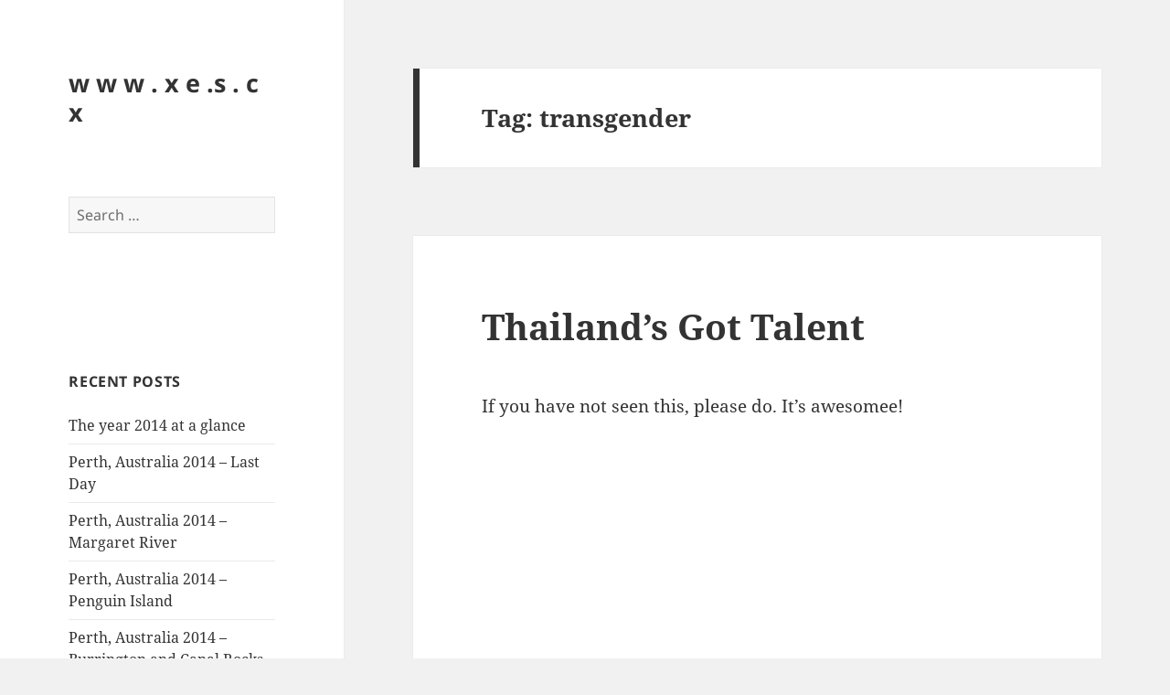

--- FILE ---
content_type: text/html; charset=UTF-8
request_url: https://xes.cx/tag/transgender/
body_size: 82252
content:
<!DOCTYPE html>
<html lang="en-US" class="no-js">
<head>
	<meta charset="UTF-8">
	<meta name="viewport" content="width=device-width, initial-scale=1.0">
	<link rel="profile" href="https://gmpg.org/xfn/11">
	<link rel="pingback" href="https://xes.cx/wp/xmlrpc.php">
	<script>(function(html){html.className = html.className.replace(/\bno-js\b/,'js')})(document.documentElement);</script>
<title>transgender &#8211; w w w . x e .s . c x</title>
<meta name='robots' content='max-image-preview:large' />
	<style>img:is([sizes="auto" i], [sizes^="auto," i]) { contain-intrinsic-size: 3000px 1500px }</style>
	<link rel='dns-prefetch' href='//secure.gravatar.com' />
<link rel='dns-prefetch' href='//stats.wp.com' />
<link rel='dns-prefetch' href='//v0.wordpress.com' />
<link rel="alternate" type="application/rss+xml" title="w w w . x e .s . c x &raquo; Feed" href="https://xes.cx/feed/" />
<link rel="alternate" type="application/rss+xml" title="w w w . x e .s . c x &raquo; Comments Feed" href="https://xes.cx/comments/feed/" />
<link rel="alternate" type="application/rss+xml" title="w w w . x e .s . c x &raquo; transgender Tag Feed" href="https://xes.cx/tag/transgender/feed/" />
<script>
window._wpemojiSettings = {"baseUrl":"https:\/\/s.w.org\/images\/core\/emoji\/15.0.3\/72x72\/","ext":".png","svgUrl":"https:\/\/s.w.org\/images\/core\/emoji\/15.0.3\/svg\/","svgExt":".svg","source":{"concatemoji":"https:\/\/xes.cx\/wp\/wp-includes\/js\/wp-emoji-release.min.js?ver=e1b1a175447b39dd26debe448a651781"}};
/*! This file is auto-generated */
!function(i,n){var o,s,e;function c(e){try{var t={supportTests:e,timestamp:(new Date).valueOf()};sessionStorage.setItem(o,JSON.stringify(t))}catch(e){}}function p(e,t,n){e.clearRect(0,0,e.canvas.width,e.canvas.height),e.fillText(t,0,0);var t=new Uint32Array(e.getImageData(0,0,e.canvas.width,e.canvas.height).data),r=(e.clearRect(0,0,e.canvas.width,e.canvas.height),e.fillText(n,0,0),new Uint32Array(e.getImageData(0,0,e.canvas.width,e.canvas.height).data));return t.every(function(e,t){return e===r[t]})}function u(e,t,n){switch(t){case"flag":return n(e,"\ud83c\udff3\ufe0f\u200d\u26a7\ufe0f","\ud83c\udff3\ufe0f\u200b\u26a7\ufe0f")?!1:!n(e,"\ud83c\uddfa\ud83c\uddf3","\ud83c\uddfa\u200b\ud83c\uddf3")&&!n(e,"\ud83c\udff4\udb40\udc67\udb40\udc62\udb40\udc65\udb40\udc6e\udb40\udc67\udb40\udc7f","\ud83c\udff4\u200b\udb40\udc67\u200b\udb40\udc62\u200b\udb40\udc65\u200b\udb40\udc6e\u200b\udb40\udc67\u200b\udb40\udc7f");case"emoji":return!n(e,"\ud83d\udc26\u200d\u2b1b","\ud83d\udc26\u200b\u2b1b")}return!1}function f(e,t,n){var r="undefined"!=typeof WorkerGlobalScope&&self instanceof WorkerGlobalScope?new OffscreenCanvas(300,150):i.createElement("canvas"),a=r.getContext("2d",{willReadFrequently:!0}),o=(a.textBaseline="top",a.font="600 32px Arial",{});return e.forEach(function(e){o[e]=t(a,e,n)}),o}function t(e){var t=i.createElement("script");t.src=e,t.defer=!0,i.head.appendChild(t)}"undefined"!=typeof Promise&&(o="wpEmojiSettingsSupports",s=["flag","emoji"],n.supports={everything:!0,everythingExceptFlag:!0},e=new Promise(function(e){i.addEventListener("DOMContentLoaded",e,{once:!0})}),new Promise(function(t){var n=function(){try{var e=JSON.parse(sessionStorage.getItem(o));if("object"==typeof e&&"number"==typeof e.timestamp&&(new Date).valueOf()<e.timestamp+604800&&"object"==typeof e.supportTests)return e.supportTests}catch(e){}return null}();if(!n){if("undefined"!=typeof Worker&&"undefined"!=typeof OffscreenCanvas&&"undefined"!=typeof URL&&URL.createObjectURL&&"undefined"!=typeof Blob)try{var e="postMessage("+f.toString()+"("+[JSON.stringify(s),u.toString(),p.toString()].join(",")+"));",r=new Blob([e],{type:"text/javascript"}),a=new Worker(URL.createObjectURL(r),{name:"wpTestEmojiSupports"});return void(a.onmessage=function(e){c(n=e.data),a.terminate(),t(n)})}catch(e){}c(n=f(s,u,p))}t(n)}).then(function(e){for(var t in e)n.supports[t]=e[t],n.supports.everything=n.supports.everything&&n.supports[t],"flag"!==t&&(n.supports.everythingExceptFlag=n.supports.everythingExceptFlag&&n.supports[t]);n.supports.everythingExceptFlag=n.supports.everythingExceptFlag&&!n.supports.flag,n.DOMReady=!1,n.readyCallback=function(){n.DOMReady=!0}}).then(function(){return e}).then(function(){var e;n.supports.everything||(n.readyCallback(),(e=n.source||{}).concatemoji?t(e.concatemoji):e.wpemoji&&e.twemoji&&(t(e.twemoji),t(e.wpemoji)))}))}((window,document),window._wpemojiSettings);
</script>
<link rel='stylesheet' id='twentyfifteen-jetpack-css' href='https://xes.cx/wp/wp-content/plugins/jetpack/modules/theme-tools/compat/twentyfifteen.css?ver=14.1' media='all' />
<link rel='stylesheet' id='pmb_common-css' href='https://xes.cx/wp/wp-content/plugins/print-my-blog/assets/styles/pmb-common.css?ver=1735526829' media='all' />
<style id='wp-emoji-styles-inline-css'>

	img.wp-smiley, img.emoji {
		display: inline !important;
		border: none !important;
		box-shadow: none !important;
		height: 1em !important;
		width: 1em !important;
		margin: 0 0.07em !important;
		vertical-align: -0.1em !important;
		background: none !important;
		padding: 0 !important;
	}
</style>
<link rel='stylesheet' id='wp-block-library-css' href='https://xes.cx/wp/wp-includes/css/dist/block-library/style.min.css?ver=e1b1a175447b39dd26debe448a651781' media='all' />
<style id='wp-block-library-theme-inline-css'>
.wp-block-audio :where(figcaption){color:#555;font-size:13px;text-align:center}.is-dark-theme .wp-block-audio :where(figcaption){color:#ffffffa6}.wp-block-audio{margin:0 0 1em}.wp-block-code{border:1px solid #ccc;border-radius:4px;font-family:Menlo,Consolas,monaco,monospace;padding:.8em 1em}.wp-block-embed :where(figcaption){color:#555;font-size:13px;text-align:center}.is-dark-theme .wp-block-embed :where(figcaption){color:#ffffffa6}.wp-block-embed{margin:0 0 1em}.blocks-gallery-caption{color:#555;font-size:13px;text-align:center}.is-dark-theme .blocks-gallery-caption{color:#ffffffa6}:root :where(.wp-block-image figcaption){color:#555;font-size:13px;text-align:center}.is-dark-theme :root :where(.wp-block-image figcaption){color:#ffffffa6}.wp-block-image{margin:0 0 1em}.wp-block-pullquote{border-bottom:4px solid;border-top:4px solid;color:currentColor;margin-bottom:1.75em}.wp-block-pullquote cite,.wp-block-pullquote footer,.wp-block-pullquote__citation{color:currentColor;font-size:.8125em;font-style:normal;text-transform:uppercase}.wp-block-quote{border-left:.25em solid;margin:0 0 1.75em;padding-left:1em}.wp-block-quote cite,.wp-block-quote footer{color:currentColor;font-size:.8125em;font-style:normal;position:relative}.wp-block-quote:where(.has-text-align-right){border-left:none;border-right:.25em solid;padding-left:0;padding-right:1em}.wp-block-quote:where(.has-text-align-center){border:none;padding-left:0}.wp-block-quote.is-large,.wp-block-quote.is-style-large,.wp-block-quote:where(.is-style-plain){border:none}.wp-block-search .wp-block-search__label{font-weight:700}.wp-block-search__button{border:1px solid #ccc;padding:.375em .625em}:where(.wp-block-group.has-background){padding:1.25em 2.375em}.wp-block-separator.has-css-opacity{opacity:.4}.wp-block-separator{border:none;border-bottom:2px solid;margin-left:auto;margin-right:auto}.wp-block-separator.has-alpha-channel-opacity{opacity:1}.wp-block-separator:not(.is-style-wide):not(.is-style-dots){width:100px}.wp-block-separator.has-background:not(.is-style-dots){border-bottom:none;height:1px}.wp-block-separator.has-background:not(.is-style-wide):not(.is-style-dots){height:2px}.wp-block-table{margin:0 0 1em}.wp-block-table td,.wp-block-table th{word-break:normal}.wp-block-table :where(figcaption){color:#555;font-size:13px;text-align:center}.is-dark-theme .wp-block-table :where(figcaption){color:#ffffffa6}.wp-block-video :where(figcaption){color:#555;font-size:13px;text-align:center}.is-dark-theme .wp-block-video :where(figcaption){color:#ffffffa6}.wp-block-video{margin:0 0 1em}:root :where(.wp-block-template-part.has-background){margin-bottom:0;margin-top:0;padding:1.25em 2.375em}
</style>
<link rel='stylesheet' id='pmb-select2-css' href='https://xes.cx/wp/wp-content/plugins/print-my-blog/assets/styles/libs/select2.min.css?ver=4.0.6' media='all' />
<link rel='stylesheet' id='pmb-jquery-ui-css' href='https://xes.cx/wp/wp-content/plugins/print-my-blog/assets/styles/libs/jquery-ui/jquery-ui.min.css?ver=1.11.4' media='all' />
<link rel='stylesheet' id='pmb-setup-page-css' href='https://xes.cx/wp/wp-content/plugins/print-my-blog/assets/styles/setup-page.css?ver=1735526829' media='all' />
<link rel='stylesheet' id='mediaelement-css' href='https://xes.cx/wp/wp-includes/js/mediaelement/mediaelementplayer-legacy.min.css?ver=4.2.17' media='all' />
<link rel='stylesheet' id='wp-mediaelement-css' href='https://xes.cx/wp/wp-includes/js/mediaelement/wp-mediaelement.min.css?ver=e1b1a175447b39dd26debe448a651781' media='all' />
<style id='jetpack-sharing-buttons-style-inline-css'>
.jetpack-sharing-buttons__services-list{display:flex;flex-direction:row;flex-wrap:wrap;gap:0;list-style-type:none;margin:5px;padding:0}.jetpack-sharing-buttons__services-list.has-small-icon-size{font-size:12px}.jetpack-sharing-buttons__services-list.has-normal-icon-size{font-size:16px}.jetpack-sharing-buttons__services-list.has-large-icon-size{font-size:24px}.jetpack-sharing-buttons__services-list.has-huge-icon-size{font-size:36px}@media print{.jetpack-sharing-buttons__services-list{display:none!important}}.editor-styles-wrapper .wp-block-jetpack-sharing-buttons{gap:0;padding-inline-start:0}ul.jetpack-sharing-buttons__services-list.has-background{padding:1.25em 2.375em}
</style>
<style id='classic-theme-styles-inline-css'>
/*! This file is auto-generated */
.wp-block-button__link{color:#fff;background-color:#32373c;border-radius:9999px;box-shadow:none;text-decoration:none;padding:calc(.667em + 2px) calc(1.333em + 2px);font-size:1.125em}.wp-block-file__button{background:#32373c;color:#fff;text-decoration:none}
</style>
<style id='global-styles-inline-css'>
:root{--wp--preset--aspect-ratio--square: 1;--wp--preset--aspect-ratio--4-3: 4/3;--wp--preset--aspect-ratio--3-4: 3/4;--wp--preset--aspect-ratio--3-2: 3/2;--wp--preset--aspect-ratio--2-3: 2/3;--wp--preset--aspect-ratio--16-9: 16/9;--wp--preset--aspect-ratio--9-16: 9/16;--wp--preset--color--black: #000000;--wp--preset--color--cyan-bluish-gray: #abb8c3;--wp--preset--color--white: #fff;--wp--preset--color--pale-pink: #f78da7;--wp--preset--color--vivid-red: #cf2e2e;--wp--preset--color--luminous-vivid-orange: #ff6900;--wp--preset--color--luminous-vivid-amber: #fcb900;--wp--preset--color--light-green-cyan: #7bdcb5;--wp--preset--color--vivid-green-cyan: #00d084;--wp--preset--color--pale-cyan-blue: #8ed1fc;--wp--preset--color--vivid-cyan-blue: #0693e3;--wp--preset--color--vivid-purple: #9b51e0;--wp--preset--color--dark-gray: #111;--wp--preset--color--light-gray: #f1f1f1;--wp--preset--color--yellow: #f4ca16;--wp--preset--color--dark-brown: #352712;--wp--preset--color--medium-pink: #e53b51;--wp--preset--color--light-pink: #ffe5d1;--wp--preset--color--dark-purple: #2e2256;--wp--preset--color--purple: #674970;--wp--preset--color--blue-gray: #22313f;--wp--preset--color--bright-blue: #55c3dc;--wp--preset--color--light-blue: #e9f2f9;--wp--preset--gradient--vivid-cyan-blue-to-vivid-purple: linear-gradient(135deg,rgba(6,147,227,1) 0%,rgb(155,81,224) 100%);--wp--preset--gradient--light-green-cyan-to-vivid-green-cyan: linear-gradient(135deg,rgb(122,220,180) 0%,rgb(0,208,130) 100%);--wp--preset--gradient--luminous-vivid-amber-to-luminous-vivid-orange: linear-gradient(135deg,rgba(252,185,0,1) 0%,rgba(255,105,0,1) 100%);--wp--preset--gradient--luminous-vivid-orange-to-vivid-red: linear-gradient(135deg,rgba(255,105,0,1) 0%,rgb(207,46,46) 100%);--wp--preset--gradient--very-light-gray-to-cyan-bluish-gray: linear-gradient(135deg,rgb(238,238,238) 0%,rgb(169,184,195) 100%);--wp--preset--gradient--cool-to-warm-spectrum: linear-gradient(135deg,rgb(74,234,220) 0%,rgb(151,120,209) 20%,rgb(207,42,186) 40%,rgb(238,44,130) 60%,rgb(251,105,98) 80%,rgb(254,248,76) 100%);--wp--preset--gradient--blush-light-purple: linear-gradient(135deg,rgb(255,206,236) 0%,rgb(152,150,240) 100%);--wp--preset--gradient--blush-bordeaux: linear-gradient(135deg,rgb(254,205,165) 0%,rgb(254,45,45) 50%,rgb(107,0,62) 100%);--wp--preset--gradient--luminous-dusk: linear-gradient(135deg,rgb(255,203,112) 0%,rgb(199,81,192) 50%,rgb(65,88,208) 100%);--wp--preset--gradient--pale-ocean: linear-gradient(135deg,rgb(255,245,203) 0%,rgb(182,227,212) 50%,rgb(51,167,181) 100%);--wp--preset--gradient--electric-grass: linear-gradient(135deg,rgb(202,248,128) 0%,rgb(113,206,126) 100%);--wp--preset--gradient--midnight: linear-gradient(135deg,rgb(2,3,129) 0%,rgb(40,116,252) 100%);--wp--preset--gradient--dark-gray-gradient-gradient: linear-gradient(90deg, rgba(17,17,17,1) 0%, rgba(42,42,42,1) 100%);--wp--preset--gradient--light-gray-gradient: linear-gradient(90deg, rgba(241,241,241,1) 0%, rgba(215,215,215,1) 100%);--wp--preset--gradient--white-gradient: linear-gradient(90deg, rgba(255,255,255,1) 0%, rgba(230,230,230,1) 100%);--wp--preset--gradient--yellow-gradient: linear-gradient(90deg, rgba(244,202,22,1) 0%, rgba(205,168,10,1) 100%);--wp--preset--gradient--dark-brown-gradient: linear-gradient(90deg, rgba(53,39,18,1) 0%, rgba(91,67,31,1) 100%);--wp--preset--gradient--medium-pink-gradient: linear-gradient(90deg, rgba(229,59,81,1) 0%, rgba(209,28,51,1) 100%);--wp--preset--gradient--light-pink-gradient: linear-gradient(90deg, rgba(255,229,209,1) 0%, rgba(255,200,158,1) 100%);--wp--preset--gradient--dark-purple-gradient: linear-gradient(90deg, rgba(46,34,86,1) 0%, rgba(66,48,123,1) 100%);--wp--preset--gradient--purple-gradient: linear-gradient(90deg, rgba(103,73,112,1) 0%, rgba(131,93,143,1) 100%);--wp--preset--gradient--blue-gray-gradient: linear-gradient(90deg, rgba(34,49,63,1) 0%, rgba(52,75,96,1) 100%);--wp--preset--gradient--bright-blue-gradient: linear-gradient(90deg, rgba(85,195,220,1) 0%, rgba(43,180,211,1) 100%);--wp--preset--gradient--light-blue-gradient: linear-gradient(90deg, rgba(233,242,249,1) 0%, rgba(193,218,238,1) 100%);--wp--preset--font-size--small: 13px;--wp--preset--font-size--medium: 20px;--wp--preset--font-size--large: 36px;--wp--preset--font-size--x-large: 42px;--wp--preset--spacing--20: 0.44rem;--wp--preset--spacing--30: 0.67rem;--wp--preset--spacing--40: 1rem;--wp--preset--spacing--50: 1.5rem;--wp--preset--spacing--60: 2.25rem;--wp--preset--spacing--70: 3.38rem;--wp--preset--spacing--80: 5.06rem;--wp--preset--shadow--natural: 6px 6px 9px rgba(0, 0, 0, 0.2);--wp--preset--shadow--deep: 12px 12px 50px rgba(0, 0, 0, 0.4);--wp--preset--shadow--sharp: 6px 6px 0px rgba(0, 0, 0, 0.2);--wp--preset--shadow--outlined: 6px 6px 0px -3px rgba(255, 255, 255, 1), 6px 6px rgba(0, 0, 0, 1);--wp--preset--shadow--crisp: 6px 6px 0px rgba(0, 0, 0, 1);}:where(.is-layout-flex){gap: 0.5em;}:where(.is-layout-grid){gap: 0.5em;}body .is-layout-flex{display: flex;}.is-layout-flex{flex-wrap: wrap;align-items: center;}.is-layout-flex > :is(*, div){margin: 0;}body .is-layout-grid{display: grid;}.is-layout-grid > :is(*, div){margin: 0;}:where(.wp-block-columns.is-layout-flex){gap: 2em;}:where(.wp-block-columns.is-layout-grid){gap: 2em;}:where(.wp-block-post-template.is-layout-flex){gap: 1.25em;}:where(.wp-block-post-template.is-layout-grid){gap: 1.25em;}.has-black-color{color: var(--wp--preset--color--black) !important;}.has-cyan-bluish-gray-color{color: var(--wp--preset--color--cyan-bluish-gray) !important;}.has-white-color{color: var(--wp--preset--color--white) !important;}.has-pale-pink-color{color: var(--wp--preset--color--pale-pink) !important;}.has-vivid-red-color{color: var(--wp--preset--color--vivid-red) !important;}.has-luminous-vivid-orange-color{color: var(--wp--preset--color--luminous-vivid-orange) !important;}.has-luminous-vivid-amber-color{color: var(--wp--preset--color--luminous-vivid-amber) !important;}.has-light-green-cyan-color{color: var(--wp--preset--color--light-green-cyan) !important;}.has-vivid-green-cyan-color{color: var(--wp--preset--color--vivid-green-cyan) !important;}.has-pale-cyan-blue-color{color: var(--wp--preset--color--pale-cyan-blue) !important;}.has-vivid-cyan-blue-color{color: var(--wp--preset--color--vivid-cyan-blue) !important;}.has-vivid-purple-color{color: var(--wp--preset--color--vivid-purple) !important;}.has-black-background-color{background-color: var(--wp--preset--color--black) !important;}.has-cyan-bluish-gray-background-color{background-color: var(--wp--preset--color--cyan-bluish-gray) !important;}.has-white-background-color{background-color: var(--wp--preset--color--white) !important;}.has-pale-pink-background-color{background-color: var(--wp--preset--color--pale-pink) !important;}.has-vivid-red-background-color{background-color: var(--wp--preset--color--vivid-red) !important;}.has-luminous-vivid-orange-background-color{background-color: var(--wp--preset--color--luminous-vivid-orange) !important;}.has-luminous-vivid-amber-background-color{background-color: var(--wp--preset--color--luminous-vivid-amber) !important;}.has-light-green-cyan-background-color{background-color: var(--wp--preset--color--light-green-cyan) !important;}.has-vivid-green-cyan-background-color{background-color: var(--wp--preset--color--vivid-green-cyan) !important;}.has-pale-cyan-blue-background-color{background-color: var(--wp--preset--color--pale-cyan-blue) !important;}.has-vivid-cyan-blue-background-color{background-color: var(--wp--preset--color--vivid-cyan-blue) !important;}.has-vivid-purple-background-color{background-color: var(--wp--preset--color--vivid-purple) !important;}.has-black-border-color{border-color: var(--wp--preset--color--black) !important;}.has-cyan-bluish-gray-border-color{border-color: var(--wp--preset--color--cyan-bluish-gray) !important;}.has-white-border-color{border-color: var(--wp--preset--color--white) !important;}.has-pale-pink-border-color{border-color: var(--wp--preset--color--pale-pink) !important;}.has-vivid-red-border-color{border-color: var(--wp--preset--color--vivid-red) !important;}.has-luminous-vivid-orange-border-color{border-color: var(--wp--preset--color--luminous-vivid-orange) !important;}.has-luminous-vivid-amber-border-color{border-color: var(--wp--preset--color--luminous-vivid-amber) !important;}.has-light-green-cyan-border-color{border-color: var(--wp--preset--color--light-green-cyan) !important;}.has-vivid-green-cyan-border-color{border-color: var(--wp--preset--color--vivid-green-cyan) !important;}.has-pale-cyan-blue-border-color{border-color: var(--wp--preset--color--pale-cyan-blue) !important;}.has-vivid-cyan-blue-border-color{border-color: var(--wp--preset--color--vivid-cyan-blue) !important;}.has-vivid-purple-border-color{border-color: var(--wp--preset--color--vivid-purple) !important;}.has-vivid-cyan-blue-to-vivid-purple-gradient-background{background: var(--wp--preset--gradient--vivid-cyan-blue-to-vivid-purple) !important;}.has-light-green-cyan-to-vivid-green-cyan-gradient-background{background: var(--wp--preset--gradient--light-green-cyan-to-vivid-green-cyan) !important;}.has-luminous-vivid-amber-to-luminous-vivid-orange-gradient-background{background: var(--wp--preset--gradient--luminous-vivid-amber-to-luminous-vivid-orange) !important;}.has-luminous-vivid-orange-to-vivid-red-gradient-background{background: var(--wp--preset--gradient--luminous-vivid-orange-to-vivid-red) !important;}.has-very-light-gray-to-cyan-bluish-gray-gradient-background{background: var(--wp--preset--gradient--very-light-gray-to-cyan-bluish-gray) !important;}.has-cool-to-warm-spectrum-gradient-background{background: var(--wp--preset--gradient--cool-to-warm-spectrum) !important;}.has-blush-light-purple-gradient-background{background: var(--wp--preset--gradient--blush-light-purple) !important;}.has-blush-bordeaux-gradient-background{background: var(--wp--preset--gradient--blush-bordeaux) !important;}.has-luminous-dusk-gradient-background{background: var(--wp--preset--gradient--luminous-dusk) !important;}.has-pale-ocean-gradient-background{background: var(--wp--preset--gradient--pale-ocean) !important;}.has-electric-grass-gradient-background{background: var(--wp--preset--gradient--electric-grass) !important;}.has-midnight-gradient-background{background: var(--wp--preset--gradient--midnight) !important;}.has-small-font-size{font-size: var(--wp--preset--font-size--small) !important;}.has-medium-font-size{font-size: var(--wp--preset--font-size--medium) !important;}.has-large-font-size{font-size: var(--wp--preset--font-size--large) !important;}.has-x-large-font-size{font-size: var(--wp--preset--font-size--x-large) !important;}
:where(.wp-block-post-template.is-layout-flex){gap: 1.25em;}:where(.wp-block-post-template.is-layout-grid){gap: 1.25em;}
:where(.wp-block-columns.is-layout-flex){gap: 2em;}:where(.wp-block-columns.is-layout-grid){gap: 2em;}
:root :where(.wp-block-pullquote){font-size: 1.5em;line-height: 1.6;}
</style>
<link rel='stylesheet' id='twentyfifteen-fonts-css' href='https://xes.cx/wp/wp-content/themes/twentyfifteen/assets/fonts/noto-sans-plus-noto-serif-plus-inconsolata.css?ver=20230328' media='all' />
<link rel='stylesheet' id='genericons-css' href='https://xes.cx/wp/wp-content/plugins/jetpack/_inc/genericons/genericons/genericons.css?ver=3.1' media='all' />
<link rel='stylesheet' id='twentyfifteen-style-css' href='https://xes.cx/wp/wp-content/themes/twentyfifteen/style.css?ver=20241112' media='all' />
<link rel='stylesheet' id='twentyfifteen-block-style-css' href='https://xes.cx/wp/wp-content/themes/twentyfifteen/css/blocks.css?ver=20240715' media='all' />
<script src="https://xes.cx/wp/wp-includes/js/jquery/jquery.min.js?ver=3.7.1" id="jquery-core-js"></script>
<script src="https://xes.cx/wp/wp-includes/js/jquery/jquery-migrate.min.js?ver=3.4.1" id="jquery-migrate-js"></script>
<script id="twentyfifteen-script-js-extra">
var screenReaderText = {"expand":"<span class=\"screen-reader-text\">expand child menu<\/span>","collapse":"<span class=\"screen-reader-text\">collapse child menu<\/span>"};
</script>
<script src="https://xes.cx/wp/wp-content/themes/twentyfifteen/js/functions.js?ver=20221101" id="twentyfifteen-script-js" defer data-wp-strategy="defer"></script>
<link rel="https://api.w.org/" href="https://xes.cx/wp-json/" /><link rel="alternate" title="JSON" type="application/json" href="https://xes.cx/wp-json/wp/v2/tags/987" /><link rel="EditURI" type="application/rsd+xml" title="RSD" href="https://xes.cx/wp/xmlrpc.php?rsd" />

<script type="text/javascript">
(function(url){
	if(/(?:Chrome\/26\.0\.1410\.63 Safari\/537\.31|WordfenceTestMonBot)/.test(navigator.userAgent)){ return; }
	var addEvent = function(evt, handler) {
		if (window.addEventListener) {
			document.addEventListener(evt, handler, false);
		} else if (window.attachEvent) {
			document.attachEvent('on' + evt, handler);
		}
	};
	var removeEvent = function(evt, handler) {
		if (window.removeEventListener) {
			document.removeEventListener(evt, handler, false);
		} else if (window.detachEvent) {
			document.detachEvent('on' + evt, handler);
		}
	};
	var evts = 'contextmenu dblclick drag dragend dragenter dragleave dragover dragstart drop keydown keypress keyup mousedown mousemove mouseout mouseover mouseup mousewheel scroll'.split(' ');
	var logHuman = function() {
		if (window.wfLogHumanRan) { return; }
		window.wfLogHumanRan = true;
		var wfscr = document.createElement('script');
		wfscr.type = 'text/javascript';
		wfscr.async = true;
		wfscr.src = url + '&r=' + Math.random();
		(document.getElementsByTagName('head')[0]||document.getElementsByTagName('body')[0]).appendChild(wfscr);
		for (var i = 0; i < evts.length; i++) {
			removeEvent(evts[i], logHuman);
		}
	};
	for (var i = 0; i < evts.length; i++) {
		addEvent(evts[i], logHuman);
	}
})('//xes.cx/?wordfence_lh=1&hid=03EA2AE41EBAF3C304E0776C8A747FBB');
</script>	<style>img#wpstats{display:none}</style>
		<style>.recentcomments a{display:inline !important;padding:0 !important;margin:0 !important;}</style>
<!-- Jetpack Open Graph Tags -->
<meta property="og:type" content="website" />
<meta property="og:title" content="transgender &#8211; w w w . x e .s . c x" />
<meta property="og:url" content="https://xes.cx/tag/transgender/" />
<meta property="og:site_name" content="w w w . x e .s . c x" />
<meta property="og:image" content="https://s0.wp.com/i/blank.jpg" />
<meta property="og:image:alt" content="" />
<meta property="og:locale" content="en_US" />

<!-- End Jetpack Open Graph Tags -->
</head>

<body class="archive tag tag-transgender tag-987 wp-embed-responsive">
<div id="page" class="hfeed site">
	<a class="skip-link screen-reader-text" href="#content">
		Skip to content	</a>

	<div id="sidebar" class="sidebar">
		<header id="masthead" class="site-header">
			<div class="site-branding">
										<p class="site-title"><a href="https://xes.cx/" rel="home">w w w . x e .s . c x</a></p>
										<button class="secondary-toggle">Menu and widgets</button>
			</div><!-- .site-branding -->
		</header><!-- .site-header -->

			<div id="secondary" class="secondary">

		
		
					<div id="widget-area" class="widget-area" role="complementary">
				<aside id="search-2" class="widget widget_search"><form role="search" method="get" class="search-form" action="https://xes.cx/">
				<label>
					<span class="screen-reader-text">Search for:</span>
					<input type="search" class="search-field" placeholder="Search &hellip;" value="" name="s" />
				</label>
				<input type="submit" class="search-submit screen-reader-text" value="Search" />
			</form></aside><aside id="text-2" class="widget widget_text">			<div class="textwidget"><!-- nuffnang -->
<script type="text/javascript">
        nuffnang_bid = "56b690cbc24a6e813e1bff0917aaf82e";
        document.write( "<div id='nuffnang_ss'></div>" );
        (function() {	
                var nn = document.createElement('script'); nn.type = 'text/javascript';    
                nn.src = 'http://eccdn1.synad3.nuffnang.com.my/ss.js';    
                var s = document.getElementsByTagName('script')[0]; s.parentNode.insertBefore(nn, s.nextSibling);
        })();
</script>
<!-- nuffnang-->
                        </div>
		</aside>
		<aside id="recent-posts-2" class="widget widget_recent_entries">
		<h2 class="widget-title">Recent Posts</h2><nav aria-label="Recent Posts">
		<ul>
											<li>
					<a href="https://xes.cx/the-year-2014-at-a-glance/">The year 2014 at a glance</a>
									</li>
											<li>
					<a href="https://xes.cx/perth-australia-2014-last-day/">Perth, Australia 2014 &#8211; Last Day</a>
									</li>
											<li>
					<a href="https://xes.cx/perth-australia-2014-margaret-river/">Perth, Australia 2014 &#8211; Margaret River</a>
									</li>
											<li>
					<a href="https://xes.cx/perth-australia-2014-penguin-island/">Perth, Australia 2014 &#8211; Penguin Island</a>
									</li>
											<li>
					<a href="https://xes.cx/perth-australia-2014-burrington-and-canal-rocks/">Perth, Australia 2014 &#8211; Burrington and Canal Rocks</a>
									</li>
					</ul>

		</nav></aside><aside id="recent-comments-2" class="widget widget_recent_comments"><h2 class="widget-title">Recent Comments</h2><nav aria-label="Recent Comments"><ul id="recentcomments"><li class="recentcomments"><span class="comment-author-link">Faai</span> on <a href="https://xes.cx/perth-australia-2014-last-day/#comment-164860">Perth, Australia 2014 &#8211; Last Day</a></li><li class="recentcomments"><span class="comment-author-link">xes</span> on <a href="https://xes.cx/students-guide-to-malaysian-legal-profession/#comment-141121">Student&#8217;s Guide to Malaysian Legal Profession</a></li><li class="recentcomments"><span class="comment-author-link">Eva cheah</span> on <a href="https://xes.cx/students-guide-to-malaysian-legal-profession/#comment-141114">Student&#8217;s Guide to Malaysian Legal Profession</a></li><li class="recentcomments"><span class="comment-author-link">xes</span> on <a href="https://xes.cx/borneo-court-document/#comment-140947">Borneo Court Document</a></li><li class="recentcomments"><span class="comment-author-link">Tim Pegler</span> on <a href="https://xes.cx/borneo-court-document/#comment-140946">Borneo Court Document</a></li></ul></nav></aside><aside id="archives-2" class="widget widget_archive"><h2 class="widget-title">Archives</h2><nav aria-label="Archives">
			<ul>
					<li><a href='https://xes.cx/2022/02/'>February 2022</a></li>
	<li><a href='https://xes.cx/2015/05/'>May 2015</a></li>
	<li><a href='https://xes.cx/2015/04/'>April 2015</a></li>
	<li><a href='https://xes.cx/2015/03/'>March 2015</a></li>
	<li><a href='https://xes.cx/2015/02/'>February 2015</a></li>
	<li><a href='https://xes.cx/2014/12/'>December 2014</a></li>
	<li><a href='https://xes.cx/2014/11/'>November 2014</a></li>
	<li><a href='https://xes.cx/2014/10/'>October 2014</a></li>
	<li><a href='https://xes.cx/2014/08/'>August 2014</a></li>
	<li><a href='https://xes.cx/2014/07/'>July 2014</a></li>
	<li><a href='https://xes.cx/2014/06/'>June 2014</a></li>
	<li><a href='https://xes.cx/2014/05/'>May 2014</a></li>
	<li><a href='https://xes.cx/2014/03/'>March 2014</a></li>
	<li><a href='https://xes.cx/2014/02/'>February 2014</a></li>
	<li><a href='https://xes.cx/2014/01/'>January 2014</a></li>
	<li><a href='https://xes.cx/2013/12/'>December 2013</a></li>
	<li><a href='https://xes.cx/2013/11/'>November 2013</a></li>
	<li><a href='https://xes.cx/2013/10/'>October 2013</a></li>
	<li><a href='https://xes.cx/2013/09/'>September 2013</a></li>
	<li><a href='https://xes.cx/2013/08/'>August 2013</a></li>
	<li><a href='https://xes.cx/2013/07/'>July 2013</a></li>
	<li><a href='https://xes.cx/2013/06/'>June 2013</a></li>
	<li><a href='https://xes.cx/2013/05/'>May 2013</a></li>
	<li><a href='https://xes.cx/2013/04/'>April 2013</a></li>
	<li><a href='https://xes.cx/2013/03/'>March 2013</a></li>
	<li><a href='https://xes.cx/2013/02/'>February 2013</a></li>
	<li><a href='https://xes.cx/2013/01/'>January 2013</a></li>
	<li><a href='https://xes.cx/2012/12/'>December 2012</a></li>
	<li><a href='https://xes.cx/2012/11/'>November 2012</a></li>
	<li><a href='https://xes.cx/2012/10/'>October 2012</a></li>
	<li><a href='https://xes.cx/2012/09/'>September 2012</a></li>
	<li><a href='https://xes.cx/2012/08/'>August 2012</a></li>
	<li><a href='https://xes.cx/2012/07/'>July 2012</a></li>
	<li><a href='https://xes.cx/2012/06/'>June 2012</a></li>
	<li><a href='https://xes.cx/2012/05/'>May 2012</a></li>
	<li><a href='https://xes.cx/2012/04/'>April 2012</a></li>
	<li><a href='https://xes.cx/2012/03/'>March 2012</a></li>
	<li><a href='https://xes.cx/2012/02/'>February 2012</a></li>
	<li><a href='https://xes.cx/2012/01/'>January 2012</a></li>
	<li><a href='https://xes.cx/2011/12/'>December 2011</a></li>
	<li><a href='https://xes.cx/2011/11/'>November 2011</a></li>
	<li><a href='https://xes.cx/2011/10/'>October 2011</a></li>
	<li><a href='https://xes.cx/2011/09/'>September 2011</a></li>
	<li><a href='https://xes.cx/2011/08/'>August 2011</a></li>
	<li><a href='https://xes.cx/2011/07/'>July 2011</a></li>
	<li><a href='https://xes.cx/2011/06/'>June 2011</a></li>
	<li><a href='https://xes.cx/2011/05/'>May 2011</a></li>
	<li><a href='https://xes.cx/2011/04/'>April 2011</a></li>
	<li><a href='https://xes.cx/2011/03/'>March 2011</a></li>
	<li><a href='https://xes.cx/2011/02/'>February 2011</a></li>
	<li><a href='https://xes.cx/2011/01/'>January 2011</a></li>
	<li><a href='https://xes.cx/2010/12/'>December 2010</a></li>
	<li><a href='https://xes.cx/2010/11/'>November 2010</a></li>
	<li><a href='https://xes.cx/2010/10/'>October 2010</a></li>
	<li><a href='https://xes.cx/2010/09/'>September 2010</a></li>
	<li><a href='https://xes.cx/2010/08/'>August 2010</a></li>
	<li><a href='https://xes.cx/2010/07/'>July 2010</a></li>
	<li><a href='https://xes.cx/2010/06/'>June 2010</a></li>
	<li><a href='https://xes.cx/2010/05/'>May 2010</a></li>
	<li><a href='https://xes.cx/2010/04/'>April 2010</a></li>
	<li><a href='https://xes.cx/2010/03/'>March 2010</a></li>
	<li><a href='https://xes.cx/2010/02/'>February 2010</a></li>
	<li><a href='https://xes.cx/2010/01/'>January 2010</a></li>
	<li><a href='https://xes.cx/2009/12/'>December 2009</a></li>
	<li><a href='https://xes.cx/2009/11/'>November 2009</a></li>
	<li><a href='https://xes.cx/2009/10/'>October 2009</a></li>
	<li><a href='https://xes.cx/2009/09/'>September 2009</a></li>
	<li><a href='https://xes.cx/2009/08/'>August 2009</a></li>
	<li><a href='https://xes.cx/2009/07/'>July 2009</a></li>
	<li><a href='https://xes.cx/2009/06/'>June 2009</a></li>
	<li><a href='https://xes.cx/2009/05/'>May 2009</a></li>
	<li><a href='https://xes.cx/2009/04/'>April 2009</a></li>
	<li><a href='https://xes.cx/2009/03/'>March 2009</a></li>
	<li><a href='https://xes.cx/2009/02/'>February 2009</a></li>
	<li><a href='https://xes.cx/2009/01/'>January 2009</a></li>
	<li><a href='https://xes.cx/2008/12/'>December 2008</a></li>
	<li><a href='https://xes.cx/2008/11/'>November 2008</a></li>
	<li><a href='https://xes.cx/2008/10/'>October 2008</a></li>
	<li><a href='https://xes.cx/2008/09/'>September 2008</a></li>
	<li><a href='https://xes.cx/2008/08/'>August 2008</a></li>
	<li><a href='https://xes.cx/2008/07/'>July 2008</a></li>
	<li><a href='https://xes.cx/2008/06/'>June 2008</a></li>
	<li><a href='https://xes.cx/2008/05/'>May 2008</a></li>
	<li><a href='https://xes.cx/2008/04/'>April 2008</a></li>
	<li><a href='https://xes.cx/2008/03/'>March 2008</a></li>
	<li><a href='https://xes.cx/2008/02/'>February 2008</a></li>
	<li><a href='https://xes.cx/2008/01/'>January 2008</a></li>
	<li><a href='https://xes.cx/2007/12/'>December 2007</a></li>
	<li><a href='https://xes.cx/2007/11/'>November 2007</a></li>
	<li><a href='https://xes.cx/2007/10/'>October 2007</a></li>
	<li><a href='https://xes.cx/2007/09/'>September 2007</a></li>
	<li><a href='https://xes.cx/2007/08/'>August 2007</a></li>
	<li><a href='https://xes.cx/2007/07/'>July 2007</a></li>
	<li><a href='https://xes.cx/2007/06/'>June 2007</a></li>
	<li><a href='https://xes.cx/2007/05/'>May 2007</a></li>
	<li><a href='https://xes.cx/2007/04/'>April 2007</a></li>
	<li><a href='https://xes.cx/2007/03/'>March 2007</a></li>
	<li><a href='https://xes.cx/2007/02/'>February 2007</a></li>
	<li><a href='https://xes.cx/2007/01/'>January 2007</a></li>
	<li><a href='https://xes.cx/2006/12/'>December 2006</a></li>
	<li><a href='https://xes.cx/2006/11/'>November 2006</a></li>
	<li><a href='https://xes.cx/2006/10/'>October 2006</a></li>
	<li><a href='https://xes.cx/2006/09/'>September 2006</a></li>
	<li><a href='https://xes.cx/2006/08/'>August 2006</a></li>
	<li><a href='https://xes.cx/2006/07/'>July 2006</a></li>
	<li><a href='https://xes.cx/2006/06/'>June 2006</a></li>
	<li><a href='https://xes.cx/2006/05/'>May 2006</a></li>
	<li><a href='https://xes.cx/2006/04/'>April 2006</a></li>
	<li><a href='https://xes.cx/2006/03/'>March 2006</a></li>
	<li><a href='https://xes.cx/2006/02/'>February 2006</a></li>
	<li><a href='https://xes.cx/2006/01/'>January 2006</a></li>
	<li><a href='https://xes.cx/2005/12/'>December 2005</a></li>
	<li><a href='https://xes.cx/2005/11/'>November 2005</a></li>
	<li><a href='https://xes.cx/2005/10/'>October 2005</a></li>
	<li><a href='https://xes.cx/2005/09/'>September 2005</a></li>
	<li><a href='https://xes.cx/2005/08/'>August 2005</a></li>
	<li><a href='https://xes.cx/2005/07/'>July 2005</a></li>
	<li><a href='https://xes.cx/2005/06/'>June 2005</a></li>
	<li><a href='https://xes.cx/2005/05/'>May 2005</a></li>
	<li><a href='https://xes.cx/2005/04/'>April 2005</a></li>
	<li><a href='https://xes.cx/2005/03/'>March 2005</a></li>
	<li><a href='https://xes.cx/2005/02/'>February 2005</a></li>
	<li><a href='https://xes.cx/2005/01/'>January 2005</a></li>
	<li><a href='https://xes.cx/2004/12/'>December 2004</a></li>
	<li><a href='https://xes.cx/2004/11/'>November 2004</a></li>
	<li><a href='https://xes.cx/2004/10/'>October 2004</a></li>
	<li><a href='https://xes.cx/2004/09/'>September 2004</a></li>
	<li><a href='https://xes.cx/2004/08/'>August 2004</a></li>
	<li><a href='https://xes.cx/2004/07/'>July 2004</a></li>
	<li><a href='https://xes.cx/2004/06/'>June 2004</a></li>
	<li><a href='https://xes.cx/2004/05/'>May 2004</a></li>
	<li><a href='https://xes.cx/2004/04/'>April 2004</a></li>
	<li><a href='https://xes.cx/2004/03/'>March 2004</a></li>
	<li><a href='https://xes.cx/2004/02/'>February 2004</a></li>
	<li><a href='https://xes.cx/2004/01/'>January 2004</a></li>
	<li><a href='https://xes.cx/2003/12/'>December 2003</a></li>
	<li><a href='https://xes.cx/2003/11/'>November 2003</a></li>
	<li><a href='https://xes.cx/2003/10/'>October 2003</a></li>
	<li><a href='https://xes.cx/2003/09/'>September 2003</a></li>
	<li><a href='https://xes.cx/2003/08/'>August 2003</a></li>
	<li><a href='https://xes.cx/2003/07/'>July 2003</a></li>
	<li><a href='https://xes.cx/2003/06/'>June 2003</a></li>
	<li><a href='https://xes.cx/2003/05/'>May 2003</a></li>
	<li><a href='https://xes.cx/2003/04/'>April 2003</a></li>
	<li><a href='https://xes.cx/2003/03/'>March 2003</a></li>
	<li><a href='https://xes.cx/2003/02/'>February 2003</a></li>
	<li><a href='https://xes.cx/2003/01/'>January 2003</a></li>
	<li><a href='https://xes.cx/2002/12/'>December 2002</a></li>
	<li><a href='https://xes.cx/2002/11/'>November 2002</a></li>
	<li><a href='https://xes.cx/2002/10/'>October 2002</a></li>
	<li><a href='https://xes.cx/2002/09/'>September 2002</a></li>
	<li><a href='https://xes.cx/2002/08/'>August 2002</a></li>
	<li><a href='https://xes.cx/2002/07/'>July 2002</a></li>
	<li><a href='https://xes.cx/2002/06/'>June 2002</a></li>
	<li><a href='https://xes.cx/2002/05/'>May 2002</a></li>
	<li><a href='https://xes.cx/2002/03/'>March 2002</a></li>
	<li><a href='https://xes.cx/2002/02/'>February 2002</a></li>
	<li><a href='https://xes.cx/2001/12/'>December 2001</a></li>
	<li><a href='https://xes.cx/2001/11/'>November 2001</a></li>
	<li><a href='https://xes.cx/2001/10/'>October 2001</a></li>
	<li><a href='https://xes.cx/2001/08/'>August 2001</a></li>
	<li><a href='https://xes.cx/2001/07/'>July 2001</a></li>
	<li><a href='https://xes.cx/2001/01/'>January 2001</a></li>
			</ul>

			</nav></aside><aside id="categories-2" class="widget widget_categories"><h2 class="widget-title">Categories</h2><nav aria-label="Categories">
			<ul>
					<li class="cat-item cat-item-25"><a href="https://xes.cx/category/travel/europe/amsterdam-2002/">Amsterdam 2002</a>
</li>
	<li class="cat-item cat-item-1360"><a href="https://xes.cx/category/travel/europe/amsterdam-2003/">Amsterdam 2003</a>
</li>
	<li class="cat-item cat-item-28"><a href="https://xes.cx/category/travel/australia-travel/aussie-backpacking-2002/">Aussie Backpacking 2002</a>
</li>
	<li class="cat-item cat-item-1688"><a href="https://xes.cx/tag/austria/">Austria</a>
</li>
	<li class="cat-item cat-item-20"><a href="https://xes.cx/category/lifestyle/babbling-bloggers/">Babbling Bloggers</a>
</li>
	<li class="cat-item cat-item-355"><a href="https://xes.cx/category/travel/bali-indonesia-2008/">Bali, Indonesia 2008</a>
</li>
	<li class="cat-item cat-item-386"><a href="https://xes.cx/category/travel/bandung-indonesia-2008/">Bandung, Indonesia 2008</a>
</li>
	<li class="cat-item cat-item-27"><a href="https://xes.cx/category/travel/thailand-travel/bangkok-2002/">Bangkok 2002</a>
</li>
	<li class="cat-item cat-item-1600"><a href="https://xes.cx/category/travel/china-travel/beijing-2013/">Beijing 2013</a>
</li>
	<li class="cat-item cat-item-291"><a href="https://xes.cx/category/travel/europe/berlin-germany-2008/">Berlin, Germany 2008</a>
</li>
	<li class="cat-item cat-item-46"><a href="https://xes.cx/tag/bimbobum/">bimbobum</a>
</li>
	<li class="cat-item cat-item-7"><a href="https://xes.cx/category/lifestyle/birthdaysweddings/">Birthdays &amp; Weddings</a>
</li>
	<li class="cat-item cat-item-1701"><a href="https://xes.cx/category/travel/united-kingdom/blackpool-2013/">Blackpool 2013</a>
</li>
	<li class="cat-item cat-item-407"><a href="https://xes.cx/category/travel/malaysia/cameron-highlands-2009/">Cameron Highlands 2009</a>
</li>
	<li class="cat-item cat-item-1138"><a href="https://xes.cx/category/travel/thailand-travel/chiang-mai-2011/">Chiang Mai 2011</a>
</li>
	<li class="cat-item cat-item-1569"><a href="https://xes.cx/category/travel/china-travel/">China</a>
</li>
	<li class="cat-item cat-item-14"><a href="https://xes.cx/category/comic-blog/">Comic Blog</a>
</li>
	<li class="cat-item cat-item-80"><a href="https://xes.cx/category/travel/united-kingdom/cumbria-the-lake-district-2002/">Cumbria &#8211; The Lake District 2002</a>
</li>
	<li class="cat-item cat-item-19"><a href="https://xes.cx/tag/doraemon/">Doraemon</a>
</li>
	<li class="cat-item cat-item-32"><a href="https://xes.cx/category/travel/europe/finland-2003/">Finland 2003</a>
</li>
	<li class="cat-item cat-item-13"><a href="https://xes.cx/category/food-and-drinks-review/">Food and Drinks Review</a>
</li>
	<li class="cat-item cat-item-39"><a href="https://xes.cx/category/football-futsal/">Football &amp; Futsal</a>
</li>
	<li class="cat-item cat-item-1333"><a href="https://xes.cx/tag/fukuoka/">Fukuoka, Japan 2012</a>
</li>
	<li class="cat-item cat-item-1"><a href="https://xes.cx/category/general/">General</a>
</li>
	<li class="cat-item cat-item-21"><a href="https://xes.cx/tag/ghost-stories/">Ghost stories</a>
</li>
	<li class="cat-item cat-item-37"><a href="https://xes.cx/category/sheffield-days/graduation-2003/">Graduation 2003</a>
</li>
	<li class="cat-item cat-item-57"><a href="https://xes.cx/category/guest-bloggers-posts/">Guest Bloggers Posts</a>
</li>
	<li class="cat-item cat-item-436"><a href="https://xes.cx/category/worthy-posts/hall-of-fame/">Hall of Fame</a>
</li>
	<li class="cat-item cat-item-449"><a href="https://xes.cx/category/malaysia-boleh/haze-2005/">Haze 2005</a>
</li>
	<li class="cat-item cat-item-56"><a href="https://xes.cx/category/travel/ho-chi-minh-city-vietnam-2006/">Ho Chi Minh City, Vietnam 2006</a>
</li>
	<li class="cat-item cat-item-1755"><a href="https://xes.cx/category/travel/hong-kong-2014/">Hong Kong 2014</a>
</li>
	<li class="cat-item cat-item-528"><a href="https://xes.cx/category/food-and-drinks-review/hong-kong-food-guide/">Hong Kong Food Guide</a>
</li>
	<li class="cat-item cat-item-520"><a href="https://xes.cx/tag/hong-kong/">Hong Kong, 2009</a>
</li>
	<li class="cat-item cat-item-67"><a href="https://xes.cx/category/travel/malaysia/ipoh-road-trip-2007/">Ipoh Road Trip 2007</a>
</li>
	<li class="cat-item cat-item-388"><a href="https://xes.cx/category/travel/malaysia/ipoh-road-trip-2008/">Ipoh Road Trip 2008</a>
</li>
	<li class="cat-item cat-item-1255"><a href="https://xes.cx/category/travel/malaysia/ipoh-road-trip-2011/">Ipoh Road Trip 2011</a>
</li>
	<li class="cat-item cat-item-40"><a href="https://xes.cx/category/travel/japan-travel/japan-2005/">Japan, 2005</a>
</li>
	<li class="cat-item cat-item-17"><a href="https://xes.cx/tag/klang-valley-food-guide/">Klang Valley Food Guide</a>
</li>
	<li class="cat-item cat-item-500"><a href="https://xes.cx/tag/koh-samui/">Koh Samui, Thailand 2009</a>
</li>
	<li class="cat-item cat-item-171"><a href="https://xes.cx/tag/kota-kinabalu-food-guide/">Kota Kinabalu Food Guide</a>
</li>
	<li class="cat-item cat-item-148"><a href="https://xes.cx/category/travel/malaysia/kota-kinabalu-sabah-2008/">Kota Kinabalu, Sabah, 2008</a>
</li>
	<li class="cat-item cat-item-439"><a href="https://xes.cx/category/travel/malaysia/kota-kinabalu-sabah-2009/">Kota Kinabalu, Sabah, 2009</a>
</li>
	<li class="cat-item cat-item-1741"><a href="https://xes.cx/category/travel/malaysia/kuching-2014/">Kuching 2014</a>
</li>
	<li class="cat-item cat-item-35"><a href="https://xes.cx/category/travel/united-kingdom/lake-district-england-2003/">Lake District, England 2003</a>
</li>
	<li class="cat-item cat-item-279"><a href="https://xes.cx/category/travel/malaysia/langkawi-2008/">Langkawi, 2008</a>
</li>
	<li class="cat-item cat-item-512"><a href="https://xes.cx/category/travel/united-kingdom/leeds-2001/">Leeds 2001</a>
</li>
	<li class="cat-item cat-item-9"><a href="https://xes.cx/tag/legal/">Legal</a>
</li>
	<li class="cat-item cat-item-2"><a href="https://xes.cx/category/lifestyle/">Lifestyle</a>
</li>
	<li class="cat-item cat-item-1700"><a href="https://xes.cx/category/travel/united-kingdom/liverpool-2013/">Liverpool 2013</a>
</li>
	<li class="cat-item cat-item-1696"><a href="https://xes.cx/category/travel/united-kingdom/london-2013/">London 2013</a>
</li>
	<li class="cat-item cat-item-29"><a href="https://xes.cx/category/travel/united-kingdom/london-day-trip-1/">London Day Trip 1</a>
</li>
	<li class="cat-item cat-item-33"><a href="https://xes.cx/category/travel/united-kingdom/london-day-trip-2/">London Day Trip 2</a>
</li>
	<li class="cat-item cat-item-1736"><a href="https://xes.cx/category/travel/macau-hong-kong-2013/">Macau &amp; Hong Kong 2013</a>
</li>
	<li class="cat-item cat-item-49"><a href="https://xes.cx/tag/malaysia/">Malaysia</a>
</li>
	<li class="cat-item cat-item-11"><a href="https://xes.cx/tag/malaysia-boleh/">Malaysia boleh</a>
</li>
	<li class="cat-item cat-item-479"><a href="https://xes.cx/category/malaysia-boleh/malaysian-advertisements/">Malaysian Advertisements</a>
</li>
	<li class="cat-item cat-item-18"><a href="https://xes.cx/category/travel/malaysia/melaka-2005/">Melaka 2005</a>
</li>
	<li class="cat-item cat-item-51"><a href="https://xes.cx/tag/melaka-food-guide/">Melaka Food Guide</a>
</li>
	<li class="cat-item cat-item-522"><a href="https://xes.cx/category/travel/australia-travel/melbourne-adelaine-2009/">Melbourne &amp; Adelaine, 2009</a>
</li>
	<li class="cat-item cat-item-1542"><a href="https://xes.cx/category/travel/australia-travel/melbourne-sydney-2012/">Melbourne &amp; Sydney, 2012</a>
</li>
	<li class="cat-item cat-item-1021"><a href="https://xes.cx/category/travel/australia-travel/melbourne-2001/">Melbourne 2001</a>
</li>
	<li class="cat-item cat-item-524"><a href="https://xes.cx/tag/melbourne-food-guide/">Melbourne Food Guide</a>
</li>
	<li class="cat-item cat-item-8"><a href="https://xes.cx/tag/melbourne-shuffle/">Melbourne Shuffle</a>
</li>
	<li class="cat-item cat-item-41"><a href="https://xes.cx/category/travel/malaysia/miri-2005/">Miri 2005</a>
</li>
	<li class="cat-item cat-item-1430"><a href="https://xes.cx/category/travel/malaysia/mount-kinabalu/">Mount Kinabalu, 2012</a>
</li>
	<li class="cat-item cat-item-60"><a href="https://xes.cx/category/food-and-drinks-review/muar-food-guide/">Muar Food Guide</a>
</li>
	<li class="cat-item cat-item-22"><a href="https://xes.cx/category/travel/malaysia/muar-2005/">Muar, 2005</a>
</li>
	<li class="cat-item cat-item-15"><a href="https://xes.cx/category/music-and-movie/">Music and Movie</a>
</li>
	<li class="cat-item cat-item-695"><a href="https://xes.cx/tag/new-york-boston-2010/">New York &amp; Boston 2010</a>
</li>
	<li class="cat-item cat-item-1406"><a href="https://xes.cx/category/travel/united-states/new-york-washington-dc-2012/">New York &amp; Washington DC 2012</a>
</li>
	<li class="cat-item cat-item-734"><a href="https://xes.cx/category/food-and-drinks-review/new-york-city-good-guide/">New York City Food Guide</a>
</li>
	<li class="cat-item cat-item-47"><a href="https://xes.cx/category/lifestyle/night-life-2006/">Night Life 2006</a>
</li>
	<li class="cat-item cat-item-64"><a href="https://xes.cx/category/lifestyle/night-life-2007/">Night Life 2007</a>
</li>
	<li class="cat-item cat-item-235"><a href="https://xes.cx/category/lifestyle/night-life-2008/">Night Life 2008</a>
</li>
	<li class="cat-item cat-item-50"><a href="https://xes.cx/category/lifestyle/non-clubbing-related/">Non clubbing related</a>
</li>
	<li class="cat-item cat-item-10"><a href="https://xes.cx/category/lifestyle/old-event-flyers/">Old Event Flyers</a>
</li>
	<li class="cat-item cat-item-31"><a href="https://xes.cx/category/travel/united-kingdom/oxford-2002/">Oxford 2002</a>
</li>
	<li class="cat-item cat-item-451"><a href="https://xes.cx/category/food-and-drinks-review/kuantan-food-guide-food-and-drinks-review/">Pahang Food Guide</a>
</li>
	<li class="cat-item cat-item-23"><a href="https://xes.cx/category/travel/malaysia/pangkor-island-2005/">Pangkor Island, 2005</a>
</li>
	<li class="cat-item cat-item-38"><a href="https://xes.cx/category/travel/united-kingdom/peak-district-england/">Peak District, England</a>
</li>
	<li class="cat-item cat-item-1781"><a href="https://xes.cx/category/travel/malaysia/penang-travel-malaysia/">Penang</a>
</li>
	<li class="cat-item cat-item-729"><a href="https://xes.cx/category/travel/penang-travel/">Penang</a>
</li>
	<li class="cat-item cat-item-496"><a href="https://xes.cx/tag/penang-food-guide/">Penang Food Guide</a>
</li>
	<li class="cat-item cat-item-1789"><a href="https://xes.cx/category/travel/australia-travel/perth-2014/">Perth, 2014</a>
</li>
	<li class="cat-item cat-item-12"><a href="https://xes.cx/tag/philately/">Philately</a>
</li>
	<li class="cat-item cat-item-393"><a href="https://xes.cx/category/travel/thailand-travel/phranang-penisula-krabi-2008/">Phranang Penisula, Krabi 2008</a>
</li>
	<li class="cat-item cat-item-1318"><a href="https://xes.cx/tag/phuket-2011/">Phuket 2011</a>
</li>
	<li class="cat-item cat-item-897"><a href="https://xes.cx/category/food-and-drinks-review/port-dickson-food-guide/">Port Dickson Food Guide</a>
</li>
	<li class="cat-item cat-item-48"><a href="https://xes.cx/category/travel/thailand-travel/rai-leh-krabi-thailand-2006/">Rai Leh, Krabi, Thailand 2006</a>
</li>
	<li class="cat-item cat-item-6"><a href="https://xes.cx/tag/rock-climbing/">Rock Climbing</a>
</li>
	<li class="cat-item cat-item-1027"><a href="https://xes.cx/category/travel/united-states/san-francisco-2011/">San Francisco 2011</a>
</li>
	<li class="cat-item cat-item-4"><a href="https://xes.cx/category/travel/malaysia/sarawak-2004/">Sarawak 2004</a>
</li>
	<li class="cat-item cat-item-16"><a href="https://xes.cx/category/travel/seoul-south-korea/">Seoul, South Korea</a>
</li>
	<li class="cat-item cat-item-65"><a href="https://xes.cx/category/food-and-drinks-review/seremban-food-guide/">Seremban Food Guide</a>
</li>
	<li class="cat-item cat-item-34"><a href="https://xes.cx/tag/sheffield-days/">Sheffield Days</a>
</li>
	<li class="cat-item cat-item-36"><a href="https://xes.cx/category/sheffield-days/sheffield-photos/">Sheffield Photos</a>
</li>
	<li class="cat-item cat-item-24"><a href="https://xes.cx/category/travel/singapore-sg/">Singapore</a>
</li>
	<li class="cat-item cat-item-495"><a href="https://xes.cx/category/food-and-drinks-review/singapore-food-guide/">Singapore Food Guide</a>
</li>
	<li class="cat-item cat-item-513"><a href="https://xes.cx/category/travel/united-kingdom/stratford-upon-avon/">Stratford-Upon-Avon, England 2001</a>
</li>
	<li class="cat-item cat-item-63"><a href="https://xes.cx/category/travel/malaysia/taman-negara-2006/">Taman Negara 2006</a>
</li>
	<li class="cat-item cat-item-103"><a href="https://xes.cx/category/travel/malaysia/tioman-island-2009/">Tioman Island, 2009</a>
</li>
	<li class="cat-item cat-item-5"><a href="https://xes.cx/category/travel/japan-travel/tokyo-japan-2004/">Tokyo, Japan 2004</a>
</li>
	<li class="cat-item cat-item-79"><a href="https://xes.cx/category/travel/">Travel</a>
</li>
	<li class="cat-item cat-item-1757"><a href="https://xes.cx/category/travel/turkey-2014/">Turkey 2014</a>
</li>
	<li class="cat-item cat-item-502"><a href="https://xes.cx/category/travel/united-kingdom/">United Kingdom</a>
</li>
	<li class="cat-item cat-item-392"><a href="https://xes.cx/category/lifestyle/upcoming-events/">Upcoming Events</a>
</li>
	<li class="cat-item cat-item-3"><a href="https://xes.cx/category/worthy-posts/">Worthy Posts</a>
</li>
	<li class="cat-item cat-item-30"><a href="https://xes.cx/category/travel/united-kingdom/york-england-2002/">York, England 2002</a>
</li>
			</ul>

			</nav></aside>			</div><!-- .widget-area -->
		
	</div><!-- .secondary -->

	</div><!-- .sidebar -->

	<div id="content" class="site-content">

	<section id="primary" class="content-area">
		<main id="main" class="site-main">

		
			<header class="page-header">
				<h1 class="page-title">Tag: <span>transgender</span></h1>			</header><!-- .page-header -->

			
<article id="post-5266" class="post-5266 post type-post status-publish format-standard hentry category-general tag-bell-nuntita tag-bow-nantita tag-nuntrita-khampriranon tag-thailands-got-talent tag-transgender">
	
	<header class="entry-header">
		<h2 class="entry-title"><a href="https://xes.cx/thailands-got-talent/" rel="bookmark">Thailand&#8217;s Got Talent</a></h2>	</header><!-- .entry-header -->

	<div class="entry-content">
		<p>If you have not seen this, please do. It&#8217;s awesomee! </p>
<p><iframe title="YouTube video player" width="480" height="390" src="http://www.youtube.com/embed/ablNcskmvL4" frameborder="0" allowfullscreen></iframe></p>
<p>According to the comments posted, the singer&#8217;s name is Bell Nuntita, aka Nuntrita “Bell” Khampriranon (เบลล์ นันทิตา), 27 years old. Here&#8217;s a translation of what was said in the video &#8211; which I obtained from one of the commentors: </p>
<blockquote><p>After finishing her song..</p>
<p>1st judge &#8211; You fool me right from the moment we met&#8230;How is it possible??</p>
<p>2nd Judge &#8211; She is pretty right??</p>
<p>Crowd &#8211; Yes very pretty&#8230;</p>
<p>2nd Judge &#8211; I have to say that she had talent too&#8230; I had a shock on the 2nd part of the song&#8230;Everyone were like Hey !!! What do you think ??</p>
<p>3rd Judge &#8211; I still believe in my instinct&#8230;My sensor said﻿ that she isn&#8217;t like what i saw&#8230;</p>
<p>3rd Judge- When she started singing (female voice) i thought i was wrong but on the﻿ 2nd part of the song i know that my instinct was right from the start.</p>
<p>When the 2 MCs hugged Bow.</p>
<p>2nd Judge &#8211; I am so jealous, the two male host knew me for 10 years and never hug me before..</p>
<p>During Bow&#8217;s interview-</p>
<p>I was teased a lot&#8230;several nicknames</p>
<p>But we also had to bear with it all along.</p>
<p>My father﻿ can&#8217;t accept who i am&#8230;</p>
<p>The bad part is my father even beat me in hoping that I will change back to normal&#8230;.</p>
<p>I wanted to tell Dad, that I love you very much and i finally did it !
</p></blockquote>
<p>Coincidentally, I have a few blog posts on transgenders. One of my highest read entries is the <a href="http://xes.cx/?p=844" target=_blank>There&#8217;s something about Miriam</a> entry. </p>
<p><img src=http://www.xes.cx/pics/miriam-enlarge3.JPG><br />
Here&#8217;s Miriam! </p>
<p>Then followed by <a href="http://xes.cx/?p=230" target=_blank>Hari-su </a>and <a href="http://xes.cx/?p=1889" target=_blank>Nong Poy</a></p>
<p><img src=http://www.xes.cx/pics-misc/halisu02.jpg><br />
Harisu </p>
<p><img src=http://www.xes.cx/pics-misc/nongpoy-7.JPG><br />
Nong Poy</p>
<p>And our very own Malaysian <a href="http://xes.cx/?p=1369" target=_blank>Jessie Chung</a>.. </p>
<p><img src=http://www.xes.cx/pics-misc/jessiechung-1.JPG> </p>
<p>On a serious note, BFM radio interviewed Nisha, the coordinator at the PT Foundation&#8217;s transgender programme, about her experiences of living as a transgender individual in Malaysia. Listen to her experience being imprisoned for wearing ladies&#8217; clothes. </p>
<p><object height='100' width='230' classid='clsid:D27CDB6E-AE6D-11cf-96B8-444553540000' codebase='http://download.macromedia.com/pub/shockwave/cabs/flash/swflash.cab'/><param value='http://podcast.bfm.my/podcast/e?file=assets/files/TheBiggerPicture/2011-03-11_Nisha_Transgender.mp3&#038;t=Life as a Transgender in Malaysia' name='movie' type='application/x-shockwave-flash' pluginspage='http://www.macromedia.com/go/getflashplayer'/><param value='transparent' name='wmode'/></object></p>
	</div><!-- .entry-content -->

	
	<footer class="entry-footer">
		<span class="posted-on"><span class="screen-reader-text">Posted on </span><a href="https://xes.cx/thailands-got-talent/" rel="bookmark"><time class="entry-date published" datetime="2011-03-16T22:57:45+00:00">March 16, 2011</time><time class="updated" datetime="2011-03-30T22:56:51+00:00">March 30, 2011</time></a></span><span class="byline"><span class="screen-reader-text">Author </span><span class="author vcard"><a class="url fn n" href="https://xes.cx/author/xes/">xes</a></span></span><span class="cat-links"><span class="screen-reader-text">Categories </span><a href="https://xes.cx/category/general/" rel="category tag">General</a></span><span class="tags-links"><span class="screen-reader-text">Tags </span><a href="https://xes.cx/tag/bell-nuntita/" rel="tag">Bell Nuntita</a>, <a href="https://xes.cx/tag/bow-nantita/" rel="tag">Bow Nantita</a>, <a href="https://xes.cx/tag/nuntrita-khampriranon/" rel="tag">Nuntrita Khampriranon</a>, <a href="https://xes.cx/tag/thailands-got-talent/" rel="tag">Thailand's Got Talent</a>, <a href="https://xes.cx/tag/transgender/" rel="tag">transgender</a></span><span class="comments-link"><a href="https://xes.cx/thailands-got-talent/#respond">Leave a comment<span class="screen-reader-text"> on Thailand&#8217;s Got Talent</span></a></span>			</footer><!-- .entry-footer -->

</article><!-- #post-5266 -->

<article id="post-1889" class="post-1889 post type-post status-publish format-standard hentry category-general tag-miss-tiffany tag-nong-poy tag-transgender">
	
	<header class="entry-header">
		<h2 class="entry-title"><a href="https://xes.cx/bimbobums-pictures/" rel="bookmark">Bimbobum&#8217;s pictures.</a></h2>	</header><!-- .entry-header -->

	<div class="entry-content">
		<p>Well, some of you may not know that bimbobum is actually a model 😀</p>
<p><img src=http://www.xes.cx/pics-misc/nongpoy-1.JPG></p>
<p><img src=http://www.xes.cx/pics-misc/nongpoy-2.JPG></p>
<p><img src=http://www.xes.cx/pics-misc/nongpoy-3.JPG></p>
<p><img src=http://www.xes.cx/pics-misc/nongpoy-4.JPG></p>
<p><img src=http://www.xes.cx/pics-misc/nongpoy-5.JPG></p>
<p><img src=http://www.xes.cx/pics-misc/nongpoy-6.JPG></p>
<p><img src=http://www.xes.cx/pics-misc/nongpoy-7.JPG></p>
<p><img src=http://www.xes.cx/pics-misc/nongpoy-8.JPG></p>
<p><img src=http://www.xes.cx/pics-misc/nongpoy-9.JPG></p>
<p><img src=http://www.xes.cx/pics-misc/nongpoy-10.JPG></p>
<p><img src=http://www.xes.cx/pics-misc/nongpoy-11.JPG></p>
<p><img src=http://www.xes.cx/pics-misc/nongpoy-12.JPG></p>
<p><img src=http://www.xes.cx/pics-misc/nongpoy-13.JPG></p>
<p><img src=http://www.xes.cx/pics-misc/nongpoy-14.JPG></p>
<p><img src=http://www.xes.cx/pics-misc/nongpoy-15.JPG></p>
<p>A tranny tooo!</p>
<p>Unfortunately, the above pictures are not pictures of bimbobum 😛 Those are pictures of Nong Poy, which I received from a forwarded email 😀</p>
<p>Nong Poy, a Thai, had a sex change operation at the age of 17. She hit the lime light when she won the Miss Ti fanny Competition (a beauty contest for transvestite) when she was 19.</p>
<p>She&#8217;s probably the hottest Ah Kua I&#8217;ve seen! zomg!!</p>
<p><object width="425" height="344"><param name="movie" value="http://www.youtube.com/v/4YZRJ79TsHk&#038;hl=en"></param><param name="allowFullScreen" value="true"></param></object><br />
<object width="425" height="344"><param name="movie" value="http://www.youtube.com/v/UNhEpWNM2nA&#038;hl=en"></param><param name="allowFullScreen" value="true"></param></object></p>
	</div><!-- .entry-content -->

	
	<footer class="entry-footer">
		<span class="posted-on"><span class="screen-reader-text">Posted on </span><a href="https://xes.cx/bimbobums-pictures/" rel="bookmark"><time class="entry-date published" datetime="2008-07-01T08:31:15+00:00">July 1, 2008</time><time class="updated" datetime="2011-03-16T22:36:30+00:00">March 16, 2011</time></a></span><span class="byline"><span class="screen-reader-text">Author </span><span class="author vcard"><a class="url fn n" href="https://xes.cx/author/xes/">xes</a></span></span><span class="cat-links"><span class="screen-reader-text">Categories </span><a href="https://xes.cx/category/general/" rel="category tag">General</a></span><span class="tags-links"><span class="screen-reader-text">Tags </span><a href="https://xes.cx/tag/miss-tiffany/" rel="tag">Miss Tiffany</a>, <a href="https://xes.cx/tag/nong-poy/" rel="tag">Nong Poy</a>, <a href="https://xes.cx/tag/transgender/" rel="tag">transgender</a></span><span class="comments-link"><a href="https://xes.cx/bimbobums-pictures/#comments">11 Comments<span class="screen-reader-text"> on Bimbobum&#8217;s pictures.</span></a></span>			</footer><!-- .entry-footer -->

</article><!-- #post-1889 -->

<article id="post-1887" class="post-1887 post type-post status-publish format-standard hentry category-night-life-2008 tag-dj-ann-ang tag-transgender">
	
	<header class="entry-header">
		<h2 class="entry-title"><a href="https://xes.cx/clubbing-on-sunday/" rel="bookmark">Clubbing on Sunday</a></h2>	</header><!-- .entry-header -->

	<div class="entry-content">
		<p>I always have this perception that Sunday is gay night for most clubs in Kuala Lumpur It would be the night where house music is played &#8211; sweaty topless men grind with each other on the dance floor and shaking like sotongs (cuttlefish). However, I never clubbed on Sunday hence it was purely assumptions.<br />
Recently, I found one event on Facebook &#8211; held on Sunday at one of the famous clubs in Kuala Lumpur. The flyer was rather intriguing. It had a picture of a naked man with a suggestive title that indicates that the event is only for men.</p>
<p>I went through their &#8220;Confirm Guest&#8221; List and I notice that most of them are guys &#8211; pretty boys and muscular.</p>
<p>Some of the attendees&#8217; Facebook profiles were open and on their &#8220;Interested in&#8221; section, it was stated &#8220;Men&#8221;.</p>
<p><img src=http://www.xes.cx/pics-misc/facebook-profile-1.JPG></p>
<p>And I was invited to this event -_-</p>
<p>REJECT!!!</p>
<p>Notwithstanding the above, the thing that interests me is the DJ of the night, DJ Ann Ang.</p>
<p><img src=http://www.xes.cx/pics-misc/facebook-profile-2.JPG></p>
<p>According to her Facebook, she said she&#8217;s a DJ based in KL and a ladyboy.</p>
<p>\(*O*)/</p>
<p>Ladyboy or not, she is no doubt a good DJ. This is evident from the mixes that she posted on her IMEEM. Makes me wanna take off my shirt and dance like sotong!! YEAAA!!!</p>
<p>Just kidding.</p>
<p><object width="300" height="80"><param name="movie" value="http://media.imeem.com/m/urhOQrOKsq/aus=false/"></param><param name="wmode" value="transparent"></param><a href="http://www.imeem.com/people/CSgZV9M/music/XZ2oSeAd/federico_franchi_cream_princess_ann_vs_robbie_rivera_retri/">Cream (Princess Ann vs Robbie Rivera Re-Tribal Mix).mp3 &#8211; Federico Franchi</a></object></p>
<p><object width="300" height="80"><param name="movie" value="http://media.imeem.com/m/TrF_g3Hv-f/aus=false/"></param><param name="wmode" value="transparent"></param><a href="http://www.imeem.com/people/CSgZV9M/music/7MmxGtT9/sandy_lam_diva_princess_ann_tribal_mixmp3/">Sandy Lam &#8211; Diva (Princess Ann Tribal  Mix).mp3 &#8211; </a></object></p>
<p><object width="300" height="80"><param name="movie" value="http://media.imeem.com/m/aRpKxitWAa/aus=false/"></param><param name="wmode" value="transparent"></param><a href="http://www.imeem.com/people/CSgZV9M/music/42rFWJ8D/dons_dbn_feat_kadoc_the_nighttrain_2008_princess_ann_v/">The Nighttrain 2008 (Princess Ann vs JR Triba-Up Mix) &#8211; D.O.N.S &#038; DBN feat Kadoc</a></object><br />
Tribal mixes &#8211; Great build up and execution!</p>
<p>Check out:<br />
Her <a href="http://www.facebook.com/profile.php?id=562903530"  target=_blank>Facebook </a>for info. Don&#8217;t bother adding her if you&#8217;re not a PLU (people like us, a gay slang denoting homosexual individuals)<br />
Her <a href="http://www.imeem.com/people/CSgZV9M/music/" target=_blank>Imeem </a>for more music!</p>
	</div><!-- .entry-content -->

	
	<footer class="entry-footer">
		<span class="posted-on"><span class="screen-reader-text">Posted on </span><a href="https://xes.cx/clubbing-on-sunday/" rel="bookmark"><time class="entry-date published" datetime="2008-06-29T09:56:34+00:00">June 29, 2008</time><time class="updated" datetime="2011-08-24T13:51:59+00:00">August 24, 2011</time></a></span><span class="byline"><span class="screen-reader-text">Author </span><span class="author vcard"><a class="url fn n" href="https://xes.cx/author/xes/">xes</a></span></span><span class="cat-links"><span class="screen-reader-text">Categories </span><a href="https://xes.cx/category/lifestyle/night-life-2008/" rel="category tag">Night Life 2008</a></span><span class="tags-links"><span class="screen-reader-text">Tags </span><a href="https://xes.cx/tag/dj-ann-ang/" rel="tag">DJ Ann Ang</a>, <a href="https://xes.cx/tag/transgender/" rel="tag">transgender</a></span><span class="comments-link"><a href="https://xes.cx/clubbing-on-sunday/#comments">5 Comments<span class="screen-reader-text"> on Clubbing on Sunday</span></a></span>			</footer><!-- .entry-footer -->

</article><!-- #post-1887 -->

<article id="post-1369" class="post-1369 post type-post status-publish format-standard hentry tag-jessie-chung tag-malaysia-boleh tag-transgender">
	
	<header class="entry-header">
		<h2 class="entry-title"><a href="https://xes.cx/jessie-chung-loving-you-new-release/" rel="bookmark">Jessie Chung &#8211; Loving You (New Release)</a></h2>	</header><!-- .entry-header -->

	<div class="entry-content">
		<p><img src=http://www.xes.cx/pics-misc/jessiechung-2.JPG></p>
<p>Malaysian Jessie Chung made the headlines last year by marrying her boyfriend Joshua Beh in a lavish wedding ceremony was held at a five-star hotel attended by 800 friends and relatives in Kuching.</p>
<p><img src=http://www.xes.cx/pics-misc/jessiechung-1.JPG></p>
<p>Now, she once again made it to the newspaper with her newest album &#8220;Loving you&#8221;. Her previous two albums A Heart Filled With Love and There Is Decision were recorded six to eight years ago when she was still physically a man.</p>
<p>Chung, whose original name was Jeffrey, underwent three operations to become a woman three years ago.</p>
<p>More info at:-<br />
<a href="http://ai.eecs.umich.edu/people/conway/TSsuccesses/Zhong/Zhong%20Jie%20Xi.html">http://ai.eecs.umich.edu/people/conway/TSsuccesses/Zhong/Zhong%20Jie%20Xi.html</a><br />
<a href="http://www.thestar.com.my/news/story.asp?file=/2006/12/14/nation/16301749&#038;sec=nation">http://www.thestar.com.my/news/story.asp?file=/2006/12/14/nation/16301749&#038;sec=nation</a><br />
Jessie Chung Official website:- <a href="http://www.jessiechung.com/" target=_blank>http://www.jessiechung.com/</a></p>
<p>Definately another Malaysia Boleh moment.</p>
<p>Definately another zomG! moment too.</p>
	</div><!-- .entry-content -->

	
	<footer class="entry-footer">
		<span class="posted-on"><span class="screen-reader-text">Posted on </span><a href="https://xes.cx/jessie-chung-loving-you-new-release/" rel="bookmark"><time class="entry-date published" datetime="2006-12-16T15:21:01+00:00">December 16, 2006</time><time class="updated" datetime="2011-03-16T22:54:09+00:00">March 16, 2011</time></a></span><span class="byline"><span class="screen-reader-text">Author </span><span class="author vcard"><a class="url fn n" href="https://xes.cx/author/xes/">xes</a></span></span><span class="cat-links"><span class="screen-reader-text">Categories </span>Uncategorized</span><span class="tags-links"><span class="screen-reader-text">Tags </span><a href="https://xes.cx/tag/jessie-chung/" rel="tag">jessie chung</a>, <a href="https://xes.cx/tag/malaysia-boleh/" rel="tag">Malaysia boleh</a>, <a href="https://xes.cx/tag/transgender/" rel="tag">transgender</a></span><span class="comments-link"><a href="https://xes.cx/jessie-chung-loving-you-new-release/#comments">20 Comments<span class="screen-reader-text"> on Jessie Chung &#8211; Loving You (New Release)</span></a></span>			</footer><!-- .entry-footer -->

</article><!-- #post-1369 -->

<article id="post-230" class="post-230 post type-post status-publish format-standard hentry category-general tag-harisu tag-transgender">
	
	<header class="entry-header">
		<h2 class="entry-title"><a href="https://xes.cx/korean-transvestites-vs-chinese-transvestites/" rel="bookmark">Korean Transvestites vs. Chinese Transvestites</a></h2>	</header><!-- .entry-header -->

	<div class="entry-content">
		<p>A contribution from fellow reader, Applegal @ <a href="http://applechicken.blogspot.com">http://applechicken.blogspot.com</a></p>
<blockquote><p>
Hi, Xes! 😀<br />
I received this via email, thought you might like to post it up on<br />
your site ^_^ Hope you&#8217;ll enjoy the initial photographs, bwahahaha 😉<br />
As the title says, the &#8216;ladies&#8217; in the pictures you see here are not<br />
women, but men. For me, I still can&#8217;t believe the beautiful ladies are<br />
men!!! How can Korean men be so beautiful! >_< But for the chinese
ones. . . Well, have to ask them to try harder lah or give up and jump
into the sea.
Here's a warning: Whatever you do, DON'T look at the crotch area of
the man in the yellow dress. It's . . . Disgusting 😛
Right, that's all for now, cheers! 🙂
Alicia @ Applegal
http://applechicken.blogspot.com</p></blockquote>
<p>Great example of Korean transvestite.<br />
<IMG SRc=http://www.xes.cx/pics-misc/halisu01.jpg><br />
Lee Kyung-eun (popularly known as Ha Ri-su) (born 17 February 1975) is a singer, TV star and actress from South Korea. She has become particularly well known in Taiwan and mainland China, as well as Korea, after being the first Korean entertainer to come out as being transsexual.</p>
<p>Ha Ri-su was born in Seongnam, just outside of Seoul. In 1997-98, he moved to Japan and transitioned to become female, surgically. While there, she began studying to become a hairdresser, and began singing in Japanese clubs. It was while singing in Japan that she got her first break, being recruited by an agent in 1999. In 2001, she formally changed her name to Ha Ri-su, just before featuring in an advertisement for Korean cosmetics company DoDo. The company were unsure of the reaction the advertisement would have, but it was well-received, and ended up launching her career.</p>
<p>Since then, Harisu has branched out into music and acting, among other things. She has recorded three musical albums, switching between techno and rhythm and blues. In 2001, she starred in the film Yellow Hair 2, for which she also recorded the soundtrack. Ha Ri-su has also had brief forays into other areas &#8211; having danced in a video clip for the group &#8216;Turbo&#8217;, as well as having written a book/photoessay about herself. In 2004, she became the first known transsexual person, anywhere in the world, to feature in an advertisement for women&#8217;s hygiene products.</p>
<p>Her current stage name is a Korean adaptation of the phrase &#8216;hot issue&#8217;.</p>
<p><IMG SRc=http://www.xes.cx/pics-misc/halisu02.jpg></p>
<p><IMG SRc=http://www.xes.cx/pics-misc/halisu03.jpg><br />
mmmm&#8230; aunty trannie?</p>
<p><IMG SRc=http://www.xes.cx/pics-misc/halisu04.jpg><br />
Too muscular..</p>
<p><IMG SRc=http://www.xes.cx/pics-misc/halisu05.jpg><br />
Too cute!! *foams from mouth*</p>
<p><IMG SRc=http://www.xes.cx/pics-misc/halisu.jpg><br />
I think the scarf is to cover his adam&#8217;s apple..</p>
<p>I hope nobody started fapping&#8230; *fapfapfapfapfap*<br />
Harisu when &#8216;she&#8217; was young.</p>
<p><IMG SRc=http://www.xes.cx/pics-misc/halisu-y.jpg><br />
Hence now we present you the Chinese trannies..</p>
<p><IMG SRc=http://www.xes.cx/pics-misc/2004719165394617.jpg></p>
<p><IMG SRc=http://www.xes.cx/pics-misc/20047191655756802.jpg></p>
<p><IMG SRc=http://www.xes.cx/pics-misc/20047191672217043.jpg></p>
<p><IMG SRc=http://www.xes.cx/pics-misc/200472616541321568.jpg></p>
<p>Years under communist rule, the Chinese trannies couldnt not afford gender reassignment operations..</p>
<p>* <em>this post serves no insult to any transvestites. Please dont beat us up when you see us on the streets..</em></p>
	</div><!-- .entry-content -->

	
	<footer class="entry-footer">
		<span class="posted-on"><span class="screen-reader-text">Posted on </span><a href="https://xes.cx/korean-transvestites-vs-chinese-transvestites/" rel="bookmark"><time class="entry-date published" datetime="2005-04-23T19:04:51+00:00">April 23, 2005</time><time class="updated" datetime="2011-03-16T22:29:12+00:00">March 16, 2011</time></a></span><span class="byline"><span class="screen-reader-text">Author </span><span class="author vcard"><a class="url fn n" href="https://xes.cx/author/xes/">xes</a></span></span><span class="cat-links"><span class="screen-reader-text">Categories </span><a href="https://xes.cx/category/general/" rel="category tag">General</a></span><span class="tags-links"><span class="screen-reader-text">Tags </span><a href="https://xes.cx/tag/harisu/" rel="tag">Harisu</a>, <a href="https://xes.cx/tag/transgender/" rel="tag">transgender</a></span><span class="comments-link"><a href="https://xes.cx/korean-transvestites-vs-chinese-transvestites/#comments">19 Comments<span class="screen-reader-text"> on Korean Transvestites vs. Chinese Transvestites</span></a></span>			</footer><!-- .entry-footer -->

</article><!-- #post-230 -->

<article id="post-844" class="post-844 post type-post status-publish format-standard hentry category-general tag-miriam-rivera tag-theres-something-about-miriam tag-transgender">
	
	<header class="entry-header">
		<h2 class="entry-title"><a href="https://xes.cx/theres-something-about-miriam/" rel="bookmark">There&#8217;s something about Miriam</a></h2>	</header><!-- .entry-header -->

	<div class="entry-content">
		<p><img decoding="async" src="http://www.xes.cx/pics/miriam-wow.JPG"><P><img decoding="async" src="http://www.xes.cx/pics/miriam-photoshoot.JPG"><P><img decoding="async" src="http://www.xes.cx/pics/miriam-enlarge3.JPG"><P>Ladies and Gentlemen, I present you..<P>Miriam! <P>w00t w0000ttttt&#8230;before you guys start fapping&#8230; <P>She&#8217;s actually a guy&#8230; 😀 <P>Something about Miriam ended on Sunday (shown on British TV). It showed six men competing for the affections of Miriam, who they thought was a women.<P></p>
<blockquote><p>Transsexual Miriam Rejected by Reality Show Winner <P>By Jennifer Sym, PA News <P>The pre-op transsexual wooed by six unsuspecting men in a controversial reality dating show is rejected by the winner in the final show tonight.<P>There’s Something About Miriam, broadcast on Sky One, showed six men competing for the affections of Miriam, who they thought was a women.<P>But the Mexican 22-year-old was born a man and, when her secret was revealed, she was called untrustworthy and deceitful by the winner, lifeguard Tom.<P>He initially agreed to go on the cruise, despite being mocked by the other contestants.<P>But he later changed his mind, saying: “I wouldn’t want to spend a week on a boat with someone I couldn’t trust, someone who’s deceived me and everybody else.”<P>In the final show tonight, to be broadcast at 9pm, viewers see Miriam choosing Tom over martial arts instructor Scott as the winner of £10,000 and a week together on a luxury cruise.<P>Scott said before being told “I do like surprises”, and added: “I’ve met someone that I do really like. I feel more for her every time I see her. I would love to spend the week with her”.<P>But after she was revealed as a pre-operative transsexual, he said: “Now I don’t respect her one bit.”<P>Earlier in the show, viewers had seen both Tom and Scott penning love poetry to the model in their attempts to court her.<P>A show spokesman described the declaration as “difficult” for Miriam, who had formed close bonds with the contestants, all of whom were stunned by the news.<P>She said she had enjoyed Tom’s company: “<P>He always makes me happy, this has been a whole new experience for me. I’ve had such a great time and I would never forget this moment.”<P>The broadcasting of the show had initially been delayed after the six contestants threatened legal action.<P>They received payouts after deciding to take their case to the High Court in an attempt to ban Sky from screening the show after they only learned at the end that Miriam was not a woman.<P>The men received an undisclosed sum last month to drop their threat of court action.<P>Sky also apologised for “any upset caused” to the contestants, who made a number of allegations against Sky One and production company Brighter Pictures, including conspiracy to sexual assault, defamation, personal injury and breach of contract.<P>In return, Sky, which had shelved There’s Something About Miriam, pending possible legal action, was able to transmit the controversial reality show.<BR><P>The show was actually done many months ago but was halted due to threat of legal law suits by the contestants. However, the men were paid a substantial amount to compansate them..<P>The six straight men who sued to prevent the broadcast of an UK reality show in which, unbeknownst to them, they competed for the affection of a preoperative Mexican transsexual quickly got over their claims of injury and public humiliation in return for a cash payment, clearing the way for the program to debut on UK television last evening. <P>The undisclosed settlement &#8212; which various reports pegged at anywhere between $150,000 and $250,000 a man &#8212; followed November 2003&#8217;s lawsuit over the previously scheduled broadcast of the series. which had been filmed earlier in the year in Ibiza. <P>At the end of the show, when the program had its &#8220;grand reveal&#8221; and the men found out that the &#8220;gorgeous creature&#8221; Miriam wasn&#8217;t a gorgeous female, they went bonkers. One of the men, a Royal Marine, supposedly broke down crying from the &#8220;humiliation&#8221; when the deception was revealed &#8230; and, according to reports, some of the production crew sympathized with the men&#8217;s reaction and turned on Endemol and British network BSkyB, a sister network to Fox in the U.S., which was planning to air the show. </p></blockquote>
<p>And oh yeah..she didnt have her &#8216;thingie&#8217; below removed..euww..</p>
<p>Excerpt from the last episode where Miriam tells the contestants that she is a man. </p>
<p><object width="480" height="385"><param name="movie" value="http://www.youtube.com/v/2ACJL41x3QE?fs=1&amp;hl=en_US"></param><param name="allowFullScreen" value="true"></param><param name="allowscriptaccess" value="always"></param></object></p>
	</div><!-- .entry-content -->

	
	<footer class="entry-footer">
		<span class="posted-on"><span class="screen-reader-text">Posted on </span><a href="https://xes.cx/theres-something-about-miriam/" rel="bookmark"><time class="entry-date published" datetime="2004-03-29T22:24:00+00:00">March 29, 2004</time><time class="updated" datetime="2011-03-22T21:52:24+00:00">March 22, 2011</time></a></span><span class="byline"><span class="screen-reader-text">Author </span><span class="author vcard"><a class="url fn n" href="https://xes.cx/author/xes/">xes</a></span></span><span class="cat-links"><span class="screen-reader-text">Categories </span><a href="https://xes.cx/category/general/" rel="category tag">General</a></span><span class="tags-links"><span class="screen-reader-text">Tags </span><a href="https://xes.cx/tag/miriam-rivera/" rel="tag">Miriam Rivera</a>, <a href="https://xes.cx/tag/theres-something-about-miriam/" rel="tag">There's something about Miriam</a>, <a href="https://xes.cx/tag/transgender/" rel="tag">transgender</a></span><span class="comments-link"><a href="https://xes.cx/theres-something-about-miriam/#comments">26 Comments<span class="screen-reader-text"> on There&#8217;s something about Miriam</span></a></span>			</footer><!-- .entry-footer -->

</article><!-- #post-844 -->

		</main><!-- .site-main -->
	</section><!-- .content-area -->


	</div><!-- .site-content -->

	<footer id="colophon" class="site-footer">
		<div class="site-info">
									<a href="https://wordpress.org/" class="imprint">
				Proudly powered by WordPress			</a>
		</div><!-- .site-info -->
	</footer><!-- .site-footer -->

</div><!-- .site -->

<script src="https://stats.wp.com/e-202603.js" id="jetpack-stats-js" data-wp-strategy="defer"></script>
<script id="jetpack-stats-js-after">
_stq = window._stq || [];
_stq.push([ "view", JSON.parse("{\"v\":\"ext\",\"blog\":\"9828125\",\"post\":\"0\",\"tz\":\"0\",\"srv\":\"xes.cx\",\"j\":\"1:14.1\"}") ]);
_stq.push([ "clickTrackerInit", "9828125", "0" ]);
</script>

</body>
</html>
